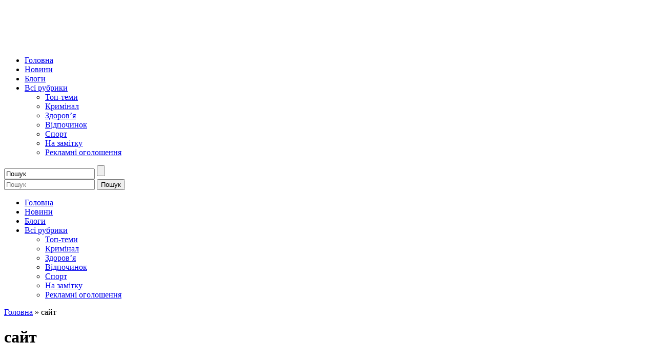

--- FILE ---
content_type: text/html; charset=UTF-8
request_url: https://tomat.rv.ua/tag/sajt/
body_size: 13585
content:
<!DOCTYPE html><html lang="uk"><head><meta charset="UTF-8"><meta http-equiv="X-UA-Compatible" content="IE=edge"><meta name="viewport" content="width=device-width, initial-scale=1.0, minimum-scale=1.0, maximum-scale=1.0, user-scalable=no"><link rel="preload" href="https://tomat.rv.ua/wp-content/themes/tomat/fonts/webfonts/fa-regular-400.woff2" as="font" type="font/woff2" crossorigin="anonymous"><link rel="preload" href="https://tomat.rv.ua/wp-content/themes/tomat/fonts/webfonts/fa-solid-900.woff2" as="font" type="font/woff2" crossorigin="anonymous"> <script data-cfasync="false" data-no-defer="1" data-no-minify="1" data-no-optimize="1">var ewww_webp_supported=!1;function check_webp_feature(A,e){var w;e=void 0!==e?e:function(){},ewww_webp_supported?e(ewww_webp_supported):((w=new Image).onload=function(){ewww_webp_supported=0<w.width&&0<w.height,e&&e(ewww_webp_supported)},w.onerror=function(){e&&e(!1)},w.src="data:image/webp;base64,"+{alpha:"UklGRkoAAABXRUJQVlA4WAoAAAAQAAAAAAAAAAAAQUxQSAwAAAARBxAR/Q9ERP8DAABWUDggGAAAABQBAJ0BKgEAAQAAAP4AAA3AAP7mtQAAAA=="}[A])}check_webp_feature("alpha");</script><script data-cfasync="false" data-no-defer="1" data-no-minify="1" data-no-optimize="1">var Arrive=function(c,w){"use strict";if(c.MutationObserver&&"undefined"!=typeof HTMLElement){var r,a=0,u=(r=HTMLElement.prototype.matches||HTMLElement.prototype.webkitMatchesSelector||HTMLElement.prototype.mozMatchesSelector||HTMLElement.prototype.msMatchesSelector,{matchesSelector:function(e,t){return e instanceof HTMLElement&&r.call(e,t)},addMethod:function(e,t,r){var a=e[t];e[t]=function(){return r.length==arguments.length?r.apply(this,arguments):"function"==typeof a?a.apply(this,arguments):void 0}},callCallbacks:function(e,t){t&&t.options.onceOnly&&1==t.firedElems.length&&(e=[e[0]]);for(var r,a=0;r=e[a];a++)r&&r.callback&&r.callback.call(r.elem,r.elem);t&&t.options.onceOnly&&1==t.firedElems.length&&t.me.unbindEventWithSelectorAndCallback.call(t.target,t.selector,t.callback)},checkChildNodesRecursively:function(e,t,r,a){for(var i,n=0;i=e[n];n++)r(i,t,a)&&a.push({callback:t.callback,elem:i}),0<i.childNodes.length&&u.checkChildNodesRecursively(i.childNodes,t,r,a)},mergeArrays:function(e,t){var r,a={};for(r in e)e.hasOwnProperty(r)&&(a[r]=e[r]);for(r in t)t.hasOwnProperty(r)&&(a[r]=t[r]);return a},toElementsArray:function(e){return e=void 0!==e&&("number"!=typeof e.length||e===c)?[e]:e}}),e=(l.prototype.addEvent=function(e,t,r,a){a={target:e,selector:t,options:r,callback:a,firedElems:[]};return this._beforeAdding&&this._beforeAdding(a),this._eventsBucket.push(a),a},l.prototype.removeEvent=function(e){for(var t,r=this._eventsBucket.length-1;t=this._eventsBucket[r];r--)e(t)&&(this._beforeRemoving&&this._beforeRemoving(t),(t=this._eventsBucket.splice(r,1))&&t.length&&(t[0].callback=null))},l.prototype.beforeAdding=function(e){this._beforeAdding=e},l.prototype.beforeRemoving=function(e){this._beforeRemoving=e},l),t=function(i,n){var o=new e,l=this,s={fireOnAttributesModification:!1};return o.beforeAdding(function(t){var e=t.target;e!==c.document&&e!==c||(e=document.getElementsByTagName("html")[0]);var r=new MutationObserver(function(e){n.call(this,e,t)}),a=i(t.options);r.observe(e,a),t.observer=r,t.me=l}),o.beforeRemoving(function(e){e.observer.disconnect()}),this.bindEvent=function(e,t,r){t=u.mergeArrays(s,t);for(var a=u.toElementsArray(this),i=0;i<a.length;i++)o.addEvent(a[i],e,t,r)},this.unbindEvent=function(){var r=u.toElementsArray(this);o.removeEvent(function(e){for(var t=0;t<r.length;t++)if(this===w||e.target===r[t])return!0;return!1})},this.unbindEventWithSelectorOrCallback=function(r){var a=u.toElementsArray(this),i=r,e="function"==typeof r?function(e){for(var t=0;t<a.length;t++)if((this===w||e.target===a[t])&&e.callback===i)return!0;return!1}:function(e){for(var t=0;t<a.length;t++)if((this===w||e.target===a[t])&&e.selector===r)return!0;return!1};o.removeEvent(e)},this.unbindEventWithSelectorAndCallback=function(r,a){var i=u.toElementsArray(this);o.removeEvent(function(e){for(var t=0;t<i.length;t++)if((this===w||e.target===i[t])&&e.selector===r&&e.callback===a)return!0;return!1})},this},i=new function(){var s={fireOnAttributesModification:!1,onceOnly:!1,existing:!1};function n(e,t,r){return!(!u.matchesSelector(e,t.selector)||(e._id===w&&(e._id=a++),-1!=t.firedElems.indexOf(e._id)))&&(t.firedElems.push(e._id),!0)}var c=(i=new t(function(e){var t={attributes:!1,childList:!0,subtree:!0};return e.fireOnAttributesModification&&(t.attributes=!0),t},function(e,i){e.forEach(function(e){var t=e.addedNodes,r=e.target,a=[];null!==t&&0<t.length?u.checkChildNodesRecursively(t,i,n,a):"attributes"===e.type&&n(r,i)&&a.push({callback:i.callback,elem:r}),u.callCallbacks(a,i)})})).bindEvent;return i.bindEvent=function(e,t,r){t=void 0===r?(r=t,s):u.mergeArrays(s,t);var a=u.toElementsArray(this);if(t.existing){for(var i=[],n=0;n<a.length;n++)for(var o=a[n].querySelectorAll(e),l=0;l<o.length;l++)i.push({callback:r,elem:o[l]});if(t.onceOnly&&i.length)return r.call(i[0].elem,i[0].elem);setTimeout(u.callCallbacks,1,i)}c.call(this,e,t,r)},i},o=new function(){var a={};function i(e,t){return u.matchesSelector(e,t.selector)}var n=(o=new t(function(){return{childList:!0,subtree:!0}},function(e,r){e.forEach(function(e){var t=e.removedNodes,e=[];null!==t&&0<t.length&&u.checkChildNodesRecursively(t,r,i,e),u.callCallbacks(e,r)})})).bindEvent;return o.bindEvent=function(e,t,r){t=void 0===r?(r=t,a):u.mergeArrays(a,t),n.call(this,e,t,r)},o};d(HTMLElement.prototype),d(NodeList.prototype),d(HTMLCollection.prototype),d(HTMLDocument.prototype),d(Window.prototype);var n={};return s(i,n,"unbindAllArrive"),s(o,n,"unbindAllLeave"),n}function l(){this._eventsBucket=[],this._beforeAdding=null,this._beforeRemoving=null}function s(e,t,r){u.addMethod(t,r,e.unbindEvent),u.addMethod(t,r,e.unbindEventWithSelectorOrCallback),u.addMethod(t,r,e.unbindEventWithSelectorAndCallback)}function d(e){e.arrive=i.bindEvent,s(i,e,"unbindArrive"),e.leave=o.bindEvent,s(o,e,"unbindLeave")}}(window,void 0),ewww_webp_supported=!1;function check_webp_feature(e,t){var r;ewww_webp_supported?t(ewww_webp_supported):((r=new Image).onload=function(){ewww_webp_supported=0<r.width&&0<r.height,t(ewww_webp_supported)},r.onerror=function(){t(!1)},r.src="data:image/webp;base64,"+{alpha:"UklGRkoAAABXRUJQVlA4WAoAAAAQAAAAAAAAAAAAQUxQSAwAAAARBxAR/Q9ERP8DAABWUDggGAAAABQBAJ0BKgEAAQAAAP4AAA3AAP7mtQAAAA==",animation:"UklGRlIAAABXRUJQVlA4WAoAAAASAAAAAAAAAAAAQU5JTQYAAAD/////AABBTk1GJgAAAAAAAAAAAAAAAAAAAGQAAABWUDhMDQAAAC8AAAAQBxAREYiI/gcA"}[e])}function ewwwLoadImages(e){if(e){for(var t=document.querySelectorAll(".batch-image img, .image-wrapper a, .ngg-pro-masonry-item a, .ngg-galleria-offscreen-seo-wrapper a"),r=0,a=t.length;r<a;r++)ewwwAttr(t[r],"data-src",t[r].getAttribute("data-webp")),ewwwAttr(t[r],"data-thumbnail",t[r].getAttribute("data-webp-thumbnail"));for(var i=document.querySelectorAll("div.woocommerce-product-gallery__image"),r=0,a=i.length;r<a;r++)ewwwAttr(i[r],"data-thumb",i[r].getAttribute("data-webp-thumb"))}for(var n=document.querySelectorAll("video"),r=0,a=n.length;r<a;r++)ewwwAttr(n[r],"poster",e?n[r].getAttribute("data-poster-webp"):n[r].getAttribute("data-poster-image"));for(var o,l=document.querySelectorAll("img.ewww_webp_lazy_load"),r=0,a=l.length;r<a;r++)e&&(ewwwAttr(l[r],"data-lazy-srcset",l[r].getAttribute("data-lazy-srcset-webp")),ewwwAttr(l[r],"data-srcset",l[r].getAttribute("data-srcset-webp")),ewwwAttr(l[r],"data-lazy-src",l[r].getAttribute("data-lazy-src-webp")),ewwwAttr(l[r],"data-src",l[r].getAttribute("data-src-webp")),ewwwAttr(l[r],"data-orig-file",l[r].getAttribute("data-webp-orig-file")),ewwwAttr(l[r],"data-medium-file",l[r].getAttribute("data-webp-medium-file")),ewwwAttr(l[r],"data-large-file",l[r].getAttribute("data-webp-large-file")),null!=(o=l[r].getAttribute("srcset"))&&!1!==o&&o.includes("R0lGOD")&&ewwwAttr(l[r],"src",l[r].getAttribute("data-lazy-src-webp"))),l[r].className=l[r].className.replace(/\bewww_webp_lazy_load\b/,"");for(var s=document.querySelectorAll(".ewww_webp"),r=0,a=s.length;r<a;r++)e?(ewwwAttr(s[r],"srcset",s[r].getAttribute("data-srcset-webp")),ewwwAttr(s[r],"src",s[r].getAttribute("data-src-webp")),ewwwAttr(s[r],"data-orig-file",s[r].getAttribute("data-webp-orig-file")),ewwwAttr(s[r],"data-medium-file",s[r].getAttribute("data-webp-medium-file")),ewwwAttr(s[r],"data-large-file",s[r].getAttribute("data-webp-large-file")),ewwwAttr(s[r],"data-large_image",s[r].getAttribute("data-webp-large_image")),ewwwAttr(s[r],"data-src",s[r].getAttribute("data-webp-src"))):(ewwwAttr(s[r],"srcset",s[r].getAttribute("data-srcset-img")),ewwwAttr(s[r],"src",s[r].getAttribute("data-src-img"))),s[r].className=s[r].className.replace(/\bewww_webp\b/,"ewww_webp_loaded");window.jQuery&&jQuery.fn.isotope&&jQuery.fn.imagesLoaded&&(jQuery(".fusion-posts-container-infinite").imagesLoaded(function(){jQuery(".fusion-posts-container-infinite").hasClass("isotope")&&jQuery(".fusion-posts-container-infinite").isotope()}),jQuery(".fusion-portfolio:not(.fusion-recent-works) .fusion-portfolio-wrapper").imagesLoaded(function(){jQuery(".fusion-portfolio:not(.fusion-recent-works) .fusion-portfolio-wrapper").isotope()}))}function ewwwWebPInit(e){ewwwLoadImages(e),ewwwNggLoadGalleries(e),document.arrive(".ewww_webp",function(){ewwwLoadImages(e)}),document.arrive(".ewww_webp_lazy_load",function(){ewwwLoadImages(e)}),document.arrive("videos",function(){ewwwLoadImages(e)}),"loading"==document.readyState?document.addEventListener("DOMContentLoaded",ewwwJSONParserInit):("undefined"!=typeof galleries&&ewwwNggParseGalleries(e),ewwwWooParseVariations(e))}function ewwwAttr(e,t,r){null!=r&&!1!==r&&e.setAttribute(t,r)}function ewwwJSONParserInit(){"undefined"!=typeof galleries&&check_webp_feature("alpha",ewwwNggParseGalleries),check_webp_feature("alpha",ewwwWooParseVariations)}function ewwwWooParseVariations(e){if(e)for(var t=document.querySelectorAll("form.variations_form"),r=0,a=t.length;r<a;r++){var i=t[r].getAttribute("data-product_variations"),n=!1;try{for(var o in i=JSON.parse(i))void 0!==i[o]&&void 0!==i[o].image&&(void 0!==i[o].image.src_webp&&(i[o].image.src=i[o].image.src_webp,n=!0),void 0!==i[o].image.srcset_webp&&(i[o].image.srcset=i[o].image.srcset_webp,n=!0),void 0!==i[o].image.full_src_webp&&(i[o].image.full_src=i[o].image.full_src_webp,n=!0),void 0!==i[o].image.gallery_thumbnail_src_webp&&(i[o].image.gallery_thumbnail_src=i[o].image.gallery_thumbnail_src_webp,n=!0),void 0!==i[o].image.thumb_src_webp&&(i[o].image.thumb_src=i[o].image.thumb_src_webp,n=!0));n&&ewwwAttr(t[r],"data-product_variations",JSON.stringify(i))}catch(e){}}}function ewwwNggParseGalleries(e){if(e)for(var t in galleries){var r=galleries[t];galleries[t].images_list=ewwwNggParseImageList(r.images_list)}}function ewwwNggLoadGalleries(e){e&&document.addEventListener("ngg.galleria.themeadded",function(e,t){window.ngg_galleria._create_backup=window.ngg_galleria.create,window.ngg_galleria.create=function(e,t){var r=$(e).data("id");return galleries["gallery_"+r].images_list=ewwwNggParseImageList(galleries["gallery_"+r].images_list),window.ngg_galleria._create_backup(e,t)}})}function ewwwNggParseImageList(e){for(var t in e){var r=e[t];if(void 0!==r["image-webp"]&&(e[t].image=r["image-webp"],delete e[t]["image-webp"]),void 0!==r["thumb-webp"]&&(e[t].thumb=r["thumb-webp"],delete e[t]["thumb-webp"]),void 0!==r.full_image_webp&&(e[t].full_image=r.full_image_webp,delete e[t].full_image_webp),void 0!==r.srcsets)for(var a in r.srcsets)nggSrcset=r.srcsets[a],void 0!==r.srcsets[a+"-webp"]&&(e[t].srcsets[a]=r.srcsets[a+"-webp"],delete e[t].srcsets[a+"-webp"]);if(void 0!==r.full_srcsets)for(var i in r.full_srcsets)nggFSrcset=r.full_srcsets[i],void 0!==r.full_srcsets[i+"-webp"]&&(e[t].full_srcsets[i]=r.full_srcsets[i+"-webp"],delete e[t].full_srcsets[i+"-webp"])}return e}check_webp_feature("alpha",ewwwWebPInit);</script><meta name='robots' content='index, follow, max-image-preview:large, max-snippet:-1, max-video-preview:-1' /><link media="all" href="https://tomat.rv.ua/wp-content/cache/autoptimize/css/autoptimize_ee01892c8b269281cb0442ad1147fdfb.css" rel="stylesheet"><link media="all and (max-width: 1199px)" href="https://tomat.rv.ua/wp-content/cache/autoptimize/css/autoptimize_7a6225b7779930f43695802e5ba2745e.css" rel="stylesheet"><title>сайт Архіви - Новини по-рівненськи</title><link rel="canonical" href="https://tomat.rv.ua/tag/sajt/" /><meta property="og:locale" content="uk_UA" /><meta property="og:type" content="article" /><meta property="og:title" content="сайт Архіви - Новини по-рівненськи" /><meta property="og:url" content="https://tomat.rv.ua/tag/sajt/" /><meta property="og:site_name" content="Новини по-рівненськи" /><meta name="twitter:card" content="summary_large_image" /> <script type="application/ld+json" class="yoast-schema-graph">{"@context":"https://schema.org","@graph":[{"@type":"CollectionPage","@id":"https://tomat.rv.ua/tag/sajt/","url":"https://tomat.rv.ua/tag/sajt/","name":"сайт Архіви - Новини по-рівненськи","isPartOf":{"@id":"https://tomat.rv.ua/#website"},"primaryImageOfPage":{"@id":"https://tomat.rv.ua/tag/sajt/#primaryimage"},"image":{"@id":"https://tomat.rv.ua/tag/sajt/#primaryimage"},"thumbnailUrl":"https://tomat.rv.ua/wp-content/uploads/2017/09/36865972-e1595340028852.jpg","breadcrumb":{"@id":"https://tomat.rv.ua/tag/sajt/#breadcrumb"},"inLanguage":"uk"},{"@type":"ImageObject","inLanguage":"uk","@id":"https://tomat.rv.ua/tag/sajt/#primaryimage","url":"https://tomat.rv.ua/wp-content/uploads/2017/09/36865972-e1595340028852.jpg","contentUrl":"https://tomat.rv.ua/wp-content/uploads/2017/09/36865972-e1595340028852.jpg","width":600,"height":390},{"@type":"BreadcrumbList","@id":"https://tomat.rv.ua/tag/sajt/#breadcrumb","itemListElement":[{"@type":"ListItem","position":1,"name":"Головна","item":"https://tomat.rv.ua/"},{"@type":"ListItem","position":2,"name":"сайт"}]},{"@type":"WebSite","@id":"https://tomat.rv.ua/#website","url":"https://tomat.rv.ua/","name":"Новини по-рівненськи","description":"лише найсмачніші новини....","potentialAction":[{"@type":"SearchAction","target":{"@type":"EntryPoint","urlTemplate":"https://tomat.rv.ua/?s={search_term_string}"},"query-input":{"@type":"PropertyValueSpecification","valueRequired":true,"valueName":"search_term_string"}}],"inLanguage":"uk"}]}</script> <link rel="alternate" type="application/rss+xml" title="Новини по-рівненськи &raquo; сайт Канал теґу" href="https://tomat.rv.ua/tag/sajt/feed/" /> <script type="text/javascript" src="https://tomat.rv.ua/wp-includes/js/jquery/jquery.min.js" id="jquery-core-js"></script> <link rel="https://api.w.org/" href="https://tomat.rv.ua/wp-json/" /><link rel="alternate" type="application/json" href="https://tomat.rv.ua/wp-json/wp/v2/tags/777" /><link rel="EditURI" type="application/rsd+xml" title="RSD" href="https://tomat.rv.ua/xmlrpc.php?rsd" />  <script type="text/javascript">(function(i,s,o,g,r,a,m){i['GoogleAnalyticsObject']=r;i[r]=i[r]||function(){ 
(i[r].q=i[r].q||[]).push(arguments)},i[r].l=1*new Date();a=s.createElement(o), 
m=s.getElementsByTagName(o)[0];a.async=1;a.src=g;m.parentNode.insertBefore(a,m) 
})(window,document,'script','https://www.google-analytics.com/analytics.js','ga'); 
ga('create', 'UA-43083371-4', 'auto'); 
ga('send', 'pageview');</script> <noscript><style>.lazyload[data-src]{display:none !important;}</style></noscript><link rel="icon" href="https://tomat.rv.ua/wp-content/uploads/2016/10/cropped-tomat_green-0111-32x32.png" sizes="32x32" /><link rel="icon" href="https://tomat.rv.ua/wp-content/uploads/2016/10/cropped-tomat_green-0111-192x192.png" sizes="192x192" /><link rel="apple-touch-icon" href="https://tomat.rv.ua/wp-content/uploads/2016/10/cropped-tomat_green-0111-180x180.png" /><meta name="msapplication-TileImage" content="https://tomat.rv.ua/wp-content/uploads/2016/10/cropped-tomat_green-0111-270x270.png" /></head><body data-rsssl=1 class="archive tag tag-sajt tag-777">
<script data-cfasync="false" data-no-defer="1" data-no-minify="1" data-no-optimize="1">if(typeof ewww_webp_supported==="undefined"){var ewww_webp_supported=!1}if(ewww_webp_supported){document.body.classList.add("webp-support")}</script><header class="header bg000"><div class="container"><div class="row h-100"><div class="col-12 text-center"><a href="https://tomat.rv.ua" title="Новини по-рівненськи" rel="home" class="site_logo d-inline-block"><img src="[data-uri]" alt="Новини по-рівненськи" data-src="https://tomat.rv.ua/wp-content/uploads/2020/02/logo.png" decoding="async" class="lazyload ewww_webp_lazy_load" data-eio-rwidth="500" data-eio-rheight="81" data-src-webp="https://tomat.rv.ua/wp-content/uploads/2020/02/logo.png.webp" /><noscript><img src="https://tomat.rv.ua/wp-content/uploads/2020/02/logo.png" alt="Новини по-рівненськи" data-eio="l" /></noscript></a></div><div class="menu_wr col-12 pb10"><nav class="navbar justify-content-center order-2 d-none d-md-flex navbar-expand-md"><ul id="menu-primary" class="menu nav navbar-nav"><li id="menu-item-81591" class="menu-item menu-item-type-custom menu-item-object-custom menu-item-81591"><a href="/">Головна</a></li><li id="menu-item-81592" class="menu-item menu-item-type-taxonomy menu-item-object-category menu-item-81592"><a href="https://tomat.rv.ua/category/novy-ny-rivnenshhy-na-novy-ny-rivne-novy-n/">Новини</a></li><li id="menu-item-81593" class="menu-item menu-item-type-taxonomy menu-item-object-category menu-item-81593"><a href="https://tomat.rv.ua/category/blogy-rivnogo/">Блоги</a></li><li id="menu-item-81594" class="menu-item menu-item-type-custom menu-item-object-custom menu-item-has-children menu-item-81594"><a href="#">Всі рубрики <b class="caret"></b></a><ul class="dropdown-menu list-unstyled"><li id="menu-item-81687" class="menu-item menu-item-type-taxonomy menu-item-object-category menu-item-81687"><a href="https://tomat.rv.ua/category/rivne-rivnenshhy-na-novy-ny/">Топ-теми</a></li><li id="menu-item-81689" class="menu-item menu-item-type-taxonomy menu-item-object-category menu-item-81689"><a href="https://tomat.rv.ua/category/kryminal/">Кримінал</a></li><li id="menu-item-81688" class="menu-item menu-item-type-taxonomy menu-item-object-category menu-item-81688"><a href="https://tomat.rv.ua/category/rivne-rivnenshhy-na-tsikavi-novy-ny/koshy-k-rivne-novy-ny/">Здоров&#8217;я</a></li><li id="menu-item-81595" class="menu-item menu-item-type-taxonomy menu-item-object-category menu-item-81595"><a href="https://tomat.rv.ua/category/novy-ny-rivne-rivnenshhy-na-novy-ny-rivno/">Відпочинок</a></li><li id="menu-item-81596" class="menu-item menu-item-type-taxonomy menu-item-object-category menu-item-81596"><a href="https://tomat.rv.ua/category/sport-novy-ny-rivne-rivnenshhy-na/">Спорт</a></li><li id="menu-item-81686" class="menu-item menu-item-type-taxonomy menu-item-object-category menu-item-81686"><a href="https://tomat.rv.ua/category/novy-ny-rivnogo-rivnenshhy-ny/">На замітку</a></li><li id="menu-item-81597" class="menu-item menu-item-type-taxonomy menu-item-object-category menu-item-81597"><a href="https://tomat.rv.ua/category/rivne-reklama-ogoloshennya/">Рекламні оголошення</a></li></ul></li></ul> <a href="https://www.facebook.com/tomatrv/" target="_blank" rel="nofollow noopener" class="hd_fb text-white hd_fb text-white pl10 pr10 mr5"><i class="fab fa-facebook-f"></i></a><div class="menu-item-search"><form method="get" class="menu-search-form" action=""> <input class="text" type="text" value="Пошук" name="s" id="s" onfocus="if (this.value == \'Пошук\') {this.value = \'\';}" onblur="if (this.value == \'\') {this.value = \'Пошук\';}" /> <input type="submit" class="search_bt" id="searchsubmit" value="" /></form></div></nav><div class="d-flex d-md-none"><div class="menu_toggler text-white"> <i class="fas fa-bars"></i></div> <a href="https://www.facebook.com/tomatrv/" target="_blank" rel="nofollow noopener" class="ml-auto hd_fb text-white hd_fb text-white pl10 pr10"><i class="fab fa-facebook-f"></i></a><div class="hd_search  d-inline-block pl15  align-self-center"><div class="search_toggler f24 text-white position-relative text-center"></div><form role="search" method="get" id="searchform" class="searchform position-absolute" action="https://tomat.rv.ua/"> <label class="screen-reader-text" for="s"></label> <input type="text" class="position-absolute" value="" name="s" id="s" placeholder="Пошук"/> <input type="submit" class="hd_search_bt d-inline-block position-absolute" id="searchsubmit" value="Пошук" /></form></div></div><nav id="nav" class="navbar navbar-default collapse" role="navigation"><div class="menu_close"></div><ul id="menu-primary-1" class="menu nav navbar-nav"><li class="menu-item menu-item-type-custom menu-item-object-custom menu-item-81591"><a href="/">Головна</a></li><li class="menu-item menu-item-type-taxonomy menu-item-object-category menu-item-81592"><a href="https://tomat.rv.ua/category/novy-ny-rivnenshhy-na-novy-ny-rivne-novy-n/">Новини</a></li><li class="menu-item menu-item-type-taxonomy menu-item-object-category menu-item-81593"><a href="https://tomat.rv.ua/category/blogy-rivnogo/">Блоги</a></li><li class="menu-item menu-item-type-custom menu-item-object-custom menu-item-has-children menu-item-81594"><a href="#">Всі рубрики <b class="caret"></b></a><ul class="dropdown-menu list-unstyled"><li class="menu-item menu-item-type-taxonomy menu-item-object-category menu-item-81687"><a href="https://tomat.rv.ua/category/rivne-rivnenshhy-na-novy-ny/">Топ-теми</a></li><li class="menu-item menu-item-type-taxonomy menu-item-object-category menu-item-81689"><a href="https://tomat.rv.ua/category/kryminal/">Кримінал</a></li><li class="menu-item menu-item-type-taxonomy menu-item-object-category menu-item-81688"><a href="https://tomat.rv.ua/category/rivne-rivnenshhy-na-tsikavi-novy-ny/koshy-k-rivne-novy-ny/">Здоров&#8217;я</a></li><li class="menu-item menu-item-type-taxonomy menu-item-object-category menu-item-81595"><a href="https://tomat.rv.ua/category/novy-ny-rivne-rivnenshhy-na-novy-ny-rivno/">Відпочинок</a></li><li class="menu-item menu-item-type-taxonomy menu-item-object-category menu-item-81596"><a href="https://tomat.rv.ua/category/sport-novy-ny-rivne-rivnenshhy-na/">Спорт</a></li><li class="menu-item menu-item-type-taxonomy menu-item-object-category menu-item-81686"><a href="https://tomat.rv.ua/category/novy-ny-rivnogo-rivnenshhy-ny/">На замітку</a></li><li class="menu-item menu-item-type-taxonomy menu-item-object-category menu-item-81597"><a href="https://tomat.rv.ua/category/rivne-reklama-ogoloshennya/">Рекламні оголошення</a></li></ul></li></ul></nav></div></div></div></header><div id="primary" class="site-content archive_wrapper"><div class="container" role="main"><div class="row posts_wr"><div id="breadcrumbs" class="col-12 bread_wr mt30"><span><span><a href="https://tomat.rv.ua/">Головна</a></span> » <span class="breadcrumb_last" aria-current="page">сайт</span></span></div><div class="col-12 mt30"><h1 class="page-title l1">сайт</h1></div><div class="content_wr sidebar_active mt30"><article class="col-12 col-sm-6 col-md-12 loop_item position-relative mb30"><div class="bgf7f7f7  h-100"> <a href="https://tomat.rv.ua/sajty-dubenskoho-ta-ostrozkoho-zamkiv-adaptuiut-dlia-osib-z-invalidnistiu/"><div class="loop_thumb_wr position-absolute"> <img width="600" height="390" src="[data-uri]" class="attachment- size- wp-post-image lazyload" alt="" large="" decoding="async" data-src="https://tomat.rv.ua/wp-content/uploads/2017/09/36865972-e1595340028852.jpg" data-eio-rwidth="600" data-eio-rheight="390" /><noscript><img width="600" height="390" src="https://tomat.rv.ua/wp-content/uploads/2017/09/36865972-e1595340028852.jpg" class="attachment- size- wp-post-image" alt="" large="" decoding="async" data-eio="l" /></noscript><div class="sticky_info_wr"> <span class="sticky_date  text-white position-absolute f12"> 29-Лип-2021 </span> <span class="post_cat position-absolute text-white f12">Новини</span> <span class="sticky_views text-white position-absolute f12" style="bottom: 0; left: 0;"> переглядів: 367 </span></div></div> </a><div class="loop_info_wr"> <a href="https://tomat.rv.ua/sajty-dubenskoho-ta-ostrozkoho-zamkiv-adaptuiut-dlia-osib-z-invalidnistiu/" class="f000 d-block"><h3 class="frob  f24">Сайти Дубенського та Острозького замків адаптують для осіб з інвалідністю</h3> </a> <span class="loop_excerpt mt10 d-none d-md-block"> Проєкт «Інклюзивні сайти історико-культурних заповідників Рівненщини WCAG 2.1» отримав підтримку Українського Культурного Фонду. Сайти Дубенського... </span></div></div></article><article class="col-12 col-sm-6 col-md-12 loop_item position-relative mb30"><div class="bgf7f7f7  h-100"> <a href="https://tomat.rv.ua/novostvorena-demy-divs-ka-gromada-vzhe-maye-vlasny-j-sajt/"><div class="loop_thumb_wr position-absolute"> <img width="600" height="400" src="[data-uri]" class="attachment- size- wp-post-image lazyload ewww_webp_lazy_load" alt="" large="" decoding="async"   data-src="https://tomat.rv.ua/wp-content/uploads/2017/09/internetB.png" data-srcset="https://tomat.rv.ua/wp-content/uploads/2017/09/internetB.png 600w, https://tomat.rv.ua/wp-content/uploads/2017/09/internetB-300x200.png 300w" data-sizes="auto" data-eio-rwidth="600" data-eio-rheight="400" data-src-webp="https://tomat.rv.ua/wp-content/uploads/2017/09/internetB.png.webp" data-srcset-webp="https://tomat.rv.ua/wp-content/uploads/2017/09/internetB.png.webp 600w, https://tomat.rv.ua/wp-content/uploads/2017/09/internetB-300x200.png.webp 300w" /><noscript><img width="600" height="400" src="https://tomat.rv.ua/wp-content/uploads/2017/09/internetB.png" class="attachment- size- wp-post-image" alt="" large="" decoding="async" srcset="https://tomat.rv.ua/wp-content/uploads/2017/09/internetB.png 600w, https://tomat.rv.ua/wp-content/uploads/2017/09/internetB-300x200.png 300w" sizes="(max-width: 600px) 100vw, 600px" data-eio="l" /></noscript><div class="sticky_info_wr"> <span class="sticky_date  text-white position-absolute f12"> 08-Гру-2017 </span> <span class="post_cat position-absolute text-white f12">Новини</span> <span class="sticky_views text-white position-absolute f12" style="bottom: 0; left: 0;"> переглядів: 1&nbsp;022 </span></div></div> </a><div class="loop_info_wr"> <a href="https://tomat.rv.ua/novostvorena-demy-divs-ka-gromada-vzhe-maye-vlasny-j-sajt/" class="f000 d-block"><h3 class="frob  f24">Новостворена Демидівська громада вже має власний сайт</h3> </a> <span class="loop_excerpt mt10 d-none d-md-block"> Демидівська громада на Рівненщині майже два роки очікувала призначення виборів, адже до її складу увійшли... </span></div></div></article><article class="col-12 col-sm-6 col-md-12 loop_item position-relative mb30"><div class="bgf7f7f7  h-100"> <a href="https://tomat.rv.ua/mistsevi-rady-rivnenshhy-ny-nedostatn-o-zabezpechuyut-dostup-do-publichnoyi-informatsiyi-cherez-svoyi-sajty/"><div class="loop_thumb_wr position-absolute"> <img src="[data-uri]" alt="" data-src="/wp-content/themes/tomat/images/noimage.jpg" decoding="async" class="lazyload" data-eio-rwidth="400" data-eio-rheight="400" /><noscript><img src="/wp-content/themes/tomat/images/noimage.jpg" alt="" data-eio="l" /></noscript><div class="sticky_info_wr"> <span class="sticky_date  text-white position-absolute f12"> 02-Сер-2016 </span> <span class="post_cat position-absolute text-white f12">Новини</span> <span class="sticky_views text-white position-absolute f12" style="bottom: 0; left: 0;"> переглядів: 786 </span></div></div> </a><div class="loop_info_wr"> <a href="https://tomat.rv.ua/mistsevi-rady-rivnenshhy-ny-nedostatn-o-zabezpechuyut-dostup-do-publichnoyi-informatsiyi-cherez-svoyi-sajty/" class="f000 d-block"><h3 class="frob  f24">Місцеві ради Рівненщини недостатньо забезпечують доступ до публічної інформації через свої сайти</h3> </a> <span class="loop_excerpt mt10 d-none d-md-block"> Жодна із 17 міських і селищних рад міст обласного значення і районних центрів Рівненської області... </span></div></div></article><article class="col-12 col-sm-6 col-md-12 loop_item position-relative mb30"><div class="bgf7f7f7  h-100"> <a href="https://tomat.rv.ua/rivnens-ky-j-tsentr-dopomogy-uchasny-ka/"><div class="loop_thumb_wr position-absolute"> <img src="[data-uri]" alt="" data-src="/wp-content/themes/tomat/images/noimage.jpg" decoding="async" class="lazyload" data-eio-rwidth="400" data-eio-rheight="400" /><noscript><img src="/wp-content/themes/tomat/images/noimage.jpg" alt="" data-eio="l" /></noscript><div class="sticky_info_wr"> <span class="sticky_date  text-white position-absolute f12"> 17-Лис-2015 </span> <span class="post_cat position-absolute text-white f12">Новини</span> <span class="sticky_views text-white position-absolute f12" style="bottom: 0; left: 0;"> переглядів: 1&nbsp;584 </span></div></div> </a><div class="loop_info_wr"> <a href="https://tomat.rv.ua/rivnens-ky-j-tsentr-dopomogy-uchasny-ka/" class="f000 d-block"><h3 class="frob  f24">Рівненський Центр допомоги учасникам АТО має власний сайт</h3> </a> <span class="loop_excerpt mt10 d-none d-md-block"> Центр допомоги учасникам АТО на Рівненщині має свій сайт – www.ato.rv.ua. Зайшовши на веб-сайт Центру, демобілізовані знайдуть... </span></div></div></article><article class="col-12 col-sm-6 col-md-12 loop_item position-relative mb30"><div class="bgf7f7f7  h-100"> <a href="https://tomat.rv.ua/rozpochav-robotu-sajt-pole-pamyati/"><div class="loop_thumb_wr position-absolute"> <img src="[data-uri]" alt="" data-src="/wp-content/themes/tomat/images/noimage.jpg" decoding="async" class="lazyload" data-eio-rwidth="400" data-eio-rheight="400" /><noscript><img src="/wp-content/themes/tomat/images/noimage.jpg" alt="" data-eio="l" /></noscript><div class="sticky_info_wr"> <span class="sticky_date  text-white position-absolute f12"> 01-Тра-2015 </span> <span class="post_cat position-absolute text-white f12">Новини</span> <span class="sticky_views text-white position-absolute f12" style="bottom: 0; left: 0;"> переглядів: 1&nbsp;296 </span></div></div> </a><div class="loop_info_wr"> <a href="https://tomat.rv.ua/rozpochav-robotu-sajt-pole-pamyati/" class="f000 d-block"><h3 class="frob  f24">РОЗПОЧАВ РОБОТУ САЙТ «ПОЛЕ ПАМ’ЯТІ», ДЕ КОЖЕН МОЖЕ ВШАНУВАТИ ПАМ’ЯТЬ ПРО ЗАГИБЛИХ НА ВІЙНІ</h3> </a> <span class="loop_excerpt mt10 d-none d-md-block"> Розпочав роботу сайт «Поле пам’яті» flowersofmemory.org, який дає можливість кожному вшанувати пам’ять про родича або... </span></div></div></article></div><div class="sidebar_wr ml-auto mr-auto mt30"><div id="text-18" class="widget-container widget_text mb30 l1"><h3 class="widget-title frob mb10">Останні новини</h3><div class="textwidget"><article class="main_post_item position-relative pl80 mb10"><span class="main_post_date position-absolute f12" style="left: 0;">12-Січ-2026</span><a href="https://tomat.rv.ua/u-horodotskij-ambulatorii-provely-potochnyj-remont/" class="f000"><h3 class="f14 f300 frob">У Городоцькій амбулаторії провели поточний ремонт</h3></a></article><article class="main_post_item position-relative pl80 mb10"><span class="main_post_date position-absolute f12" style="left: 0;">09-Січ-2026</span><a href="https://tomat.rv.ua/u-koretskij-hromadi-rozpochaly-rozroblennia-mistsevoho-planu-upravlinnia-vidkhodamy-do-2033-roku/" class="f000"><h3 class="f14 f300 frob">У Корецькій громаді розпочали розроблення Місцевого плану управління відходами до 2033 року</h3></a></article><article class="main_post_item position-relative pl80 mb10"><span class="main_post_date position-absolute f12" style="left: 0;">09-Січ-2026</span><a href="https://tomat.rv.ua/oblasnyj-tsentr-sluzhby-krovi-terminovo-shukaie-donoriv-2/" class="f000"><h3 class="f14 f300 frob">Обласний центр служби крові терміново шукає донорів</h3></a></article><article class="main_post_item position-relative pl80 mb10"><span class="main_post_date position-absolute f12" style="left: 0;">09-Січ-2026</span><a href="https://tomat.rv.ua/voroh-vysnazhytsia-pershym-1-okremyj-tsentr-bps-sbs-predstavyv-bachennia-ukrainskoi-intelektualnoi-armii-novoho-zrazka/" class="f000"><h3 class="f14 f300 frob">«Ворог виснажиться першим»: 1 Окремий Центр БпС СБС представив бачення української інтелектуальної армії нового зразка</h3></a></article><article class="main_post_item position-relative pl80 mb10"><span class="main_post_date position-absolute f12" style="left: 0;">08-Січ-2026</span><a href="https://tomat.rv.ua/uchni-rivnoho-perekhodiat-na-dystantsijku/" class="f000"><h3 class="f14 f300 frob">Учні Рівного переходять на дистанційку?</h3></a></article></div></div><div id="text-20" class="widget-container widget_text mb30 l1"><h3 class="widget-title frob mb10">Популярні новини</h3><div class="textwidget"><article class="main_post_item position-relative pl80 mb10"><span class="main_post_date position-absolute f12" style="left: 0;top:3px;">05-Січ-2026</span><a href="https://tomat.rv.ua/u-bilokrynytskij-hromadi-zavershyvsia-pershyj-tsykl-navchan-iz-demokratychnoho-liderstva-ta-uchasti-meshkantsiv-u-pryjniatti-rishen/" class="f000"><h3 class="f14  f300 frob">У Білокриницькій громаді завершився перший цикл навчань із демократичного лідерства та участі мешканців у прийнятті рішень</h3></a></article><article class="main_post_item position-relative pl80 mb10"><span class="main_post_date position-absolute f12" style="left: 0;top:3px;">29-Гру-2025</span><a href="https://tomat.rv.ua/pomizh-didukhiv-ta-liudej-rizdviana-zustrich-shcho-stala-podiieiu/" class="f000"><h3 class="f14  f300 frob">«Поміж Дідухів та людей»: різдвяна зустріч, що стала подією</h3></a></article><article class="main_post_item position-relative pl80 mb10"><span class="main_post_date position-absolute f12" style="left: 0;top:3px;">03-Січ-2026</span><a href="https://tomat.rv.ua/pryvilnenska-hromada-perejmaie-krashchyj-dosvid-na-forumi-hromadianskoho-suspilstva/" class="f000"><h3 class="f14  f300 frob">Привільненська громада переймає кращий досвід на Форумі громадянського суспільства</h3></a></article><article class="main_post_item position-relative pl80 mb10"><span class="main_post_date position-absolute f12" style="left: 0;top:3px;">15-Гру-2025</span><a href="https://tomat.rv.ua/vyznannia-dlia-rivnenshchyny-hromady-ta-rv-amu-vidznacheni-na-munitsypalnomu-forumi-v-kyievi/" class="f000"><h3 class="f14  f300 frob">Визнання для Рівненщини: громади та РВ АМУ відзначені на муніципальному форумі в Києві</h3></a></article><article class="main_post_item position-relative pl80 mb10"><span class="main_post_date position-absolute f12" style="left: 0;top:3px;">30-Гру-2025</span><a href="https://tomat.rv.ua/rivnenshchyna-sered-lideriv-vprovadzhennia-poriadku-dennoho-zhinky-myr-bezpeka-pidsumky-2025-roku/" class="f000"><h3 class="f14  f300 frob">Рівненщина — серед лідерів впровадження порядку денного «Жінки. Мир. Безпека»: підсумки 2025 року</h3></a></article></div></div><div id="custom_html-33" class="widget_text widget-container widget_custom_html mb30 l1"><h3 class="widget-title frob mb10">Ми в мережі</h3><div class="textwidget custom-html-widget"><div id="fb-root"></div> <script async defer crossorigin="anonymous" src="https://connect.facebook.net/ru_RU/sdk.js#xfbml=1&version=v6.0&appId=872003016192886&autoLogAppEvents=1"></script> <div class="fb-page" data-href="https://www.facebook.com/tomatrv/" data-tabs="" data-width="300" data-height="" data-small-header="false" data-adapt-container-width="true" data-hide-cover="false" data-show-facepile="true"><blockquote cite="https://www.facebook.com/tomatrv/" class="fb-xfbml-parse-ignore"><a href="https://www.facebook.com/tomatrv/">Новини по-рівненськи</a></blockquote></div></div></div><div id="custom_html-34" class="widget_text widget-container widget_custom_html mb30 l1"><div class="textwidget custom-html-widget"><noindex><nofollow><div id="SinoptikInformer" style="width:270px;" class="SinoptikInformer type1"><div class="siHeader"><div class="siLh"><div class="siMh"><a onmousedown="siClickCount();" class="siLogo" href="https://ua.sinoptik.ua/" target="_blank" rel="nofollow noopener" title="Погода"> </a>Погода <span id="siHeader"></span></div></div></div><div class="siBody"><a onmousedown="siClickCount();" href="https://ua.sinoptik.ua/погода-рівне" title="Погода в Рівному" target="_blank" rel="noopener"><div class="siCity"><div class="siCityName"><span>Рівне</span></div><div id="siCont0" class="siBodyContent"><div class="siLeft"><div class="siTerm"></div><div class="siT" id="siT0"></div><div id="weatherIco0"></div></div><div class="siInf"><p>вологість: <span id="vl0"></span></p><p>тиск: <span id="dav0"></span></p><p>вітер: <span id="wind0"></span></p></div></div></div></a><div class="siLinks">Погода на 10 днів від <a href="https://ua.sinoptik.ua/погода-рівне/10-днів" title="Погода на 10 днів" target="_blank" onmousedown="siClickCount();" rel="noopener">sinoptik.ua</a></div></div><div class="siFooter"><div class="siLf"><div class="siMf"></div></div></div></div><script type="text/javascript" charset="UTF-8" src="//sinoptik.ua/informers_js.php?title=4&amp;wind=3&amp;cities=303022830&amp;lang=ua"></script></nofollow></noindex></div></div><div id="custom_html-35" class="widget_text widget-container widget_custom_html mb30 l1"><div class="textwidget custom-html-widget"><nofollow><noindex> <script type="text/javascript" language="javascript">function BM_Draw(oBM_STAT){
document.write('<table cellpadding="0" cellspacing="0" border="0" style="display:inline;margin-right:4px;"><tr><td><div style="font-family:Tahoma;font-size:10px;padding:0px;margin:0px;"><div style="width:7px;float:left;background:url(\'//i.bigmir.net/cnt/samples/default/b57_left.gif\');height:17px;padding-top:2px;background-repeat:no-repeat;"></div><div style="float:left;background:url(\'//i.bigmir.net/cnt/samples/default/b57_center.gif\');text-align:left;height:17px;padding-top:2px;background-repeat:repeat-x;"><a href="http://www.bigmir.net/" target="_blank" style="color:#0000ab;text-decoration:none;">bigmir<span style="color:#ff0000;">)</span>net</a>  <span style="color:#71b27e;">хиты</span> <span style="color:#12351d;font:10px Tahoma;">'+oBM_STAT.hits+'</span> <span style="color:#71b27e;">хосты</span> <span style="color:#12351d;font:10px Tahoma;">'+oBM_STAT.hosts+'</span></div><div style="width:7px;float: left;background:url(\'//i.bigmir.net/cnt/samples/default/b57_right.gif\');height:17px;padding-top:2px;background-repeat:no-repeat;"></div></div></td></tr></table>');
}</script> <script type="text/javascript" language="javascript">bmN=navigator,bmD=document,bmD.cookie='b=b',i=0,bs=[],bm={o:1,v:16952845,s:16952845,t:0,c:bmD.cookie?1:0,n:Math.round((Math.random()* 1000000)),w:0};
for(var f=self;f!=f.parent;f=f.parent)bm.w++;
try{if(bmN.plugins&&bmN.mimeTypes.length&&(x=bmN.plugins['Shockwave Flash']))bm.m=parseInt(x.description.replace(/([a-zA-Z]|\s)+/,''));
else for(var f=3;f<20;f++)if(eval('new ActiveXObject("ShockwaveFlash.ShockwaveFlash.'+f+'")'))bm.m=f}catch(e){;}
try{bm.y=bmN.javaEnabled()?1:0}catch(e){;}
try{bmS=screen;bm.v^=bm.d=bmS.colorDepth||bmS.pixelDepth;bm.v^=bm.r=bmS.width}catch(e){;}
r=bmD.referrer.replace(/^w+:\/\//,'');if(r&&r.split('/')[0]!=window.location.host){bm.f=escape(r).slice(0,400);bm.v^=r.length}
bm.v^=window.location.href.length;for(var x in bm) if(/^[ovstcnwmydrf]$/.test(x)) bs[i++]=x+bm[x];
bmD.write('<sc'+'ript type="text/javascript" language="javascript" src="//c.bigmir.net/?'+bs.join('&')+'"></sc'+'ript>');</script> <noscript> <a href="http://www.bigmir.net/" target="_blank" rel="noopener"><img src="//c.bigmir.net/?v16952845&s16952845&t2" width="88" height="31" alt="bigmir)net TOP 100" title="bigmir)net TOP 100" border="0" /></a> </noscript> </noindex></nofollow></div></div></div></div> <script type="text/javascript">var ajaxurl = "https://tomat.rv.ua/wp-admin/admin-ajax.php";
			var page = 2;
			var totalPosts = "5";
			var per_page ="10";

			jQuery(document).ready(function($) {
				$('body').on('click', '#load_more_posts', function(e){
					e.preventDefault();
					var current_cat = $(this).attr('data-currentcat');
					var data = {
						'action': 'load_posts_by_ajax',
						'page': page,
						'posts_per_page': per_page,
						'category_in': current_cat,
						'security': '0e41ddf550'
					};
					$.post(ajaxurl, data, function(response) {
						if ( '' === response ) {
							$('.load_more_posts_wr').html('<div class="text-center fbold">Статей більше нема</div>');
							return;
						}
						$('.load_more_posts_row').before(response);
						page++;
					});
				});
			});</script> </div></div><footer class="colophon" id="footer"  style="background-image:url(https://tomat.rv.ua/wp-content/uploads/2020/02/grass3.png)"><div class="container"><div class="row justify-content-between"><div id="text-21" class="col-12 widget_text f14"><div class="textwidget"><p><center>Всі права захищені чинним законодавством України.</center><center>Повне або часткове використання матеріалів сайту можливе лише за умови посилання (для інтернет-видань — гіперпосилання) на <a href="https://tomat.rv.ua">tomat.rv.ua</a></center><center>Редакція може не поділяти думку авторів. Адміністрація сайту залишає за собою можливість редагувати надані їй матеріали.</center><center><strong>Блоги</strong> – це матеріали, які відображають винятково точку зору автора. Редакція не несе відповідальність за публікації блогерів.</center><center><strong>Контакти сайту</strong>: Електронна адреса: <a href="/cdn-cgi/l/email-protection#80eee5f7f3ebf6f6c0f5ebf2aeeee5f4"><span class="__cf_email__" data-cfemail="7e101b090d1508083e0b150c50101b0a">[email&#160;protected]</span></a> </center><center>© ТОВ «ІНФОРМАЦІЙНЕ АГЕНТСТВО «НОВИНИ ПО-РІВНЕНСЬКИ» 2014-2020</center></p></div></div><div class="col-12 text-center"> <a rel="nofollow" target="_blank" href="https://freelancehunt.com/freelancer/leshaabr2.html?r=5XEY" title="Розробка сайту" class="f12 text-white">Розробка сайту.</a></div></div></div></footer> <button id="scroll_bt" title=""><i class="fa fa-arrow-up" aria-hidden="true"></i></button> <script data-cfasync="false" src="/cdn-cgi/scripts/5c5dd728/cloudflare-static/email-decode.min.js"></script><script type="text/javascript" id="eio-lazy-load-js-before">var eio_lazy_vars = {"exactdn_domain":"","skip_autoscale":0,"threshold":0,"use_dpr":1};</script> <script type="text/javascript" id="wp-polls-js-extra">var pollsL10n = {"ajax_url":"https:\/\/tomat.rv.ua\/wp-admin\/admin-ajax.php","text_wait":"\u0412\u0430\u0448 \u043e\u0441\u0442\u0430\u043d\u043d\u0456\u0439 \u0437\u0430\u043f\u0438\u0442 \u0449\u0435 \u0434\u043e\u0441\u0456 \u043e\u0431\u0440\u043e\u0431\u043b\u044f\u0454\u0442\u044c\u0441\u044f. \u0417\u0430\u0447\u0435\u043a\u0430\u0439\u0442\u0435 ...","text_valid":"\u0411\u0443\u0434\u044c \u043b\u0430\u0441\u043a\u0430, \u043a\u043e\u0440\u0435\u043a\u0442\u043d\u043e \u0432\u0438\u0431\u0435\u0440\u0456\u0442\u044c \u043e\u043f\u0438\u0442\u0443\u0432\u0430\u043d\u043d\u044f.","text_multiple":"\u041c\u0430\u043a\u0441. \u0434\u043e\u043f\u0443\u0441\u0442\u0438\u043c\u0430 \u043a\u0456\u043b\u044c\u043a\u0456\u0441\u0442\u044c \u0432\u0430\u0440\u0456\u0430\u043d\u0442\u0456\u0432: ","show_loading":"1","show_fading":"1"};</script> <script defer src="https://tomat.rv.ua/wp-content/cache/autoptimize/js/autoptimize_364c8acaea1045a6c244dc992cf74260.js"></script><script defer src="https://static.cloudflareinsights.com/beacon.min.js/vcd15cbe7772f49c399c6a5babf22c1241717689176015" integrity="sha512-ZpsOmlRQV6y907TI0dKBHq9Md29nnaEIPlkf84rnaERnq6zvWvPUqr2ft8M1aS28oN72PdrCzSjY4U6VaAw1EQ==" data-cf-beacon='{"version":"2024.11.0","token":"0fad6765c7104c929014468408f9ca8a","r":1,"server_timing":{"name":{"cfCacheStatus":true,"cfEdge":true,"cfExtPri":true,"cfL4":true,"cfOrigin":true,"cfSpeedBrain":true},"location_startswith":null}}' crossorigin="anonymous"></script>
</body></html>
<!-- Cached by WP-Optimize (gzip) - https://teamupdraft.com/wp-optimize/ - Last modified: 13-Jan-2026 12:45 (UTC:3) -->
